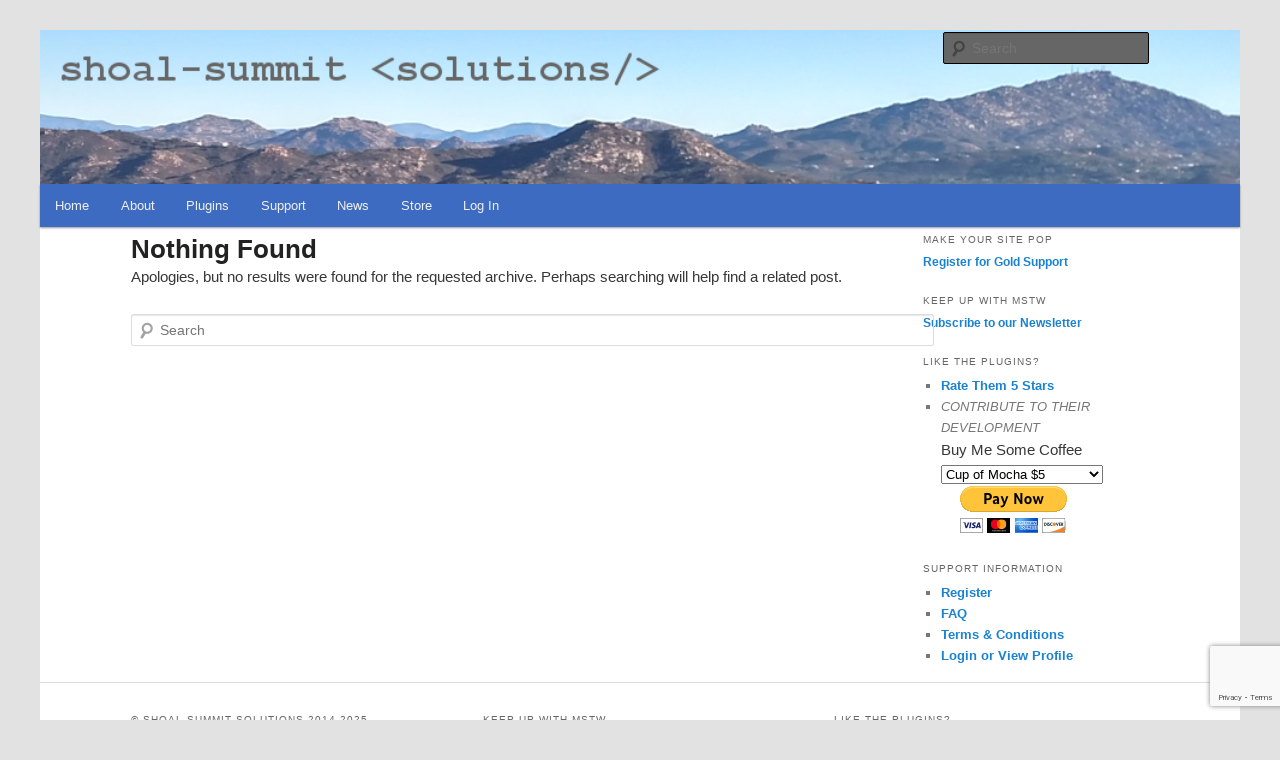

--- FILE ---
content_type: text/html; charset=utf-8
request_url: https://www.google.com/recaptcha/api2/anchor?ar=1&k=6LfXGogUAAAAAPZyZM7ADJW4yuNzsYkl8EJOc46p&co=aHR0cHM6Ly9zaG9hbHN1bW1pdHNvbHV0aW9ucy5jb206NDQz&hl=en&v=PoyoqOPhxBO7pBk68S4YbpHZ&size=invisible&anchor-ms=20000&execute-ms=30000&cb=98zdsjfnrbtt
body_size: 48721
content:
<!DOCTYPE HTML><html dir="ltr" lang="en"><head><meta http-equiv="Content-Type" content="text/html; charset=UTF-8">
<meta http-equiv="X-UA-Compatible" content="IE=edge">
<title>reCAPTCHA</title>
<style type="text/css">
/* cyrillic-ext */
@font-face {
  font-family: 'Roboto';
  font-style: normal;
  font-weight: 400;
  font-stretch: 100%;
  src: url(//fonts.gstatic.com/s/roboto/v48/KFO7CnqEu92Fr1ME7kSn66aGLdTylUAMa3GUBHMdazTgWw.woff2) format('woff2');
  unicode-range: U+0460-052F, U+1C80-1C8A, U+20B4, U+2DE0-2DFF, U+A640-A69F, U+FE2E-FE2F;
}
/* cyrillic */
@font-face {
  font-family: 'Roboto';
  font-style: normal;
  font-weight: 400;
  font-stretch: 100%;
  src: url(//fonts.gstatic.com/s/roboto/v48/KFO7CnqEu92Fr1ME7kSn66aGLdTylUAMa3iUBHMdazTgWw.woff2) format('woff2');
  unicode-range: U+0301, U+0400-045F, U+0490-0491, U+04B0-04B1, U+2116;
}
/* greek-ext */
@font-face {
  font-family: 'Roboto';
  font-style: normal;
  font-weight: 400;
  font-stretch: 100%;
  src: url(//fonts.gstatic.com/s/roboto/v48/KFO7CnqEu92Fr1ME7kSn66aGLdTylUAMa3CUBHMdazTgWw.woff2) format('woff2');
  unicode-range: U+1F00-1FFF;
}
/* greek */
@font-face {
  font-family: 'Roboto';
  font-style: normal;
  font-weight: 400;
  font-stretch: 100%;
  src: url(//fonts.gstatic.com/s/roboto/v48/KFO7CnqEu92Fr1ME7kSn66aGLdTylUAMa3-UBHMdazTgWw.woff2) format('woff2');
  unicode-range: U+0370-0377, U+037A-037F, U+0384-038A, U+038C, U+038E-03A1, U+03A3-03FF;
}
/* math */
@font-face {
  font-family: 'Roboto';
  font-style: normal;
  font-weight: 400;
  font-stretch: 100%;
  src: url(//fonts.gstatic.com/s/roboto/v48/KFO7CnqEu92Fr1ME7kSn66aGLdTylUAMawCUBHMdazTgWw.woff2) format('woff2');
  unicode-range: U+0302-0303, U+0305, U+0307-0308, U+0310, U+0312, U+0315, U+031A, U+0326-0327, U+032C, U+032F-0330, U+0332-0333, U+0338, U+033A, U+0346, U+034D, U+0391-03A1, U+03A3-03A9, U+03B1-03C9, U+03D1, U+03D5-03D6, U+03F0-03F1, U+03F4-03F5, U+2016-2017, U+2034-2038, U+203C, U+2040, U+2043, U+2047, U+2050, U+2057, U+205F, U+2070-2071, U+2074-208E, U+2090-209C, U+20D0-20DC, U+20E1, U+20E5-20EF, U+2100-2112, U+2114-2115, U+2117-2121, U+2123-214F, U+2190, U+2192, U+2194-21AE, U+21B0-21E5, U+21F1-21F2, U+21F4-2211, U+2213-2214, U+2216-22FF, U+2308-230B, U+2310, U+2319, U+231C-2321, U+2336-237A, U+237C, U+2395, U+239B-23B7, U+23D0, U+23DC-23E1, U+2474-2475, U+25AF, U+25B3, U+25B7, U+25BD, U+25C1, U+25CA, U+25CC, U+25FB, U+266D-266F, U+27C0-27FF, U+2900-2AFF, U+2B0E-2B11, U+2B30-2B4C, U+2BFE, U+3030, U+FF5B, U+FF5D, U+1D400-1D7FF, U+1EE00-1EEFF;
}
/* symbols */
@font-face {
  font-family: 'Roboto';
  font-style: normal;
  font-weight: 400;
  font-stretch: 100%;
  src: url(//fonts.gstatic.com/s/roboto/v48/KFO7CnqEu92Fr1ME7kSn66aGLdTylUAMaxKUBHMdazTgWw.woff2) format('woff2');
  unicode-range: U+0001-000C, U+000E-001F, U+007F-009F, U+20DD-20E0, U+20E2-20E4, U+2150-218F, U+2190, U+2192, U+2194-2199, U+21AF, U+21E6-21F0, U+21F3, U+2218-2219, U+2299, U+22C4-22C6, U+2300-243F, U+2440-244A, U+2460-24FF, U+25A0-27BF, U+2800-28FF, U+2921-2922, U+2981, U+29BF, U+29EB, U+2B00-2BFF, U+4DC0-4DFF, U+FFF9-FFFB, U+10140-1018E, U+10190-1019C, U+101A0, U+101D0-101FD, U+102E0-102FB, U+10E60-10E7E, U+1D2C0-1D2D3, U+1D2E0-1D37F, U+1F000-1F0FF, U+1F100-1F1AD, U+1F1E6-1F1FF, U+1F30D-1F30F, U+1F315, U+1F31C, U+1F31E, U+1F320-1F32C, U+1F336, U+1F378, U+1F37D, U+1F382, U+1F393-1F39F, U+1F3A7-1F3A8, U+1F3AC-1F3AF, U+1F3C2, U+1F3C4-1F3C6, U+1F3CA-1F3CE, U+1F3D4-1F3E0, U+1F3ED, U+1F3F1-1F3F3, U+1F3F5-1F3F7, U+1F408, U+1F415, U+1F41F, U+1F426, U+1F43F, U+1F441-1F442, U+1F444, U+1F446-1F449, U+1F44C-1F44E, U+1F453, U+1F46A, U+1F47D, U+1F4A3, U+1F4B0, U+1F4B3, U+1F4B9, U+1F4BB, U+1F4BF, U+1F4C8-1F4CB, U+1F4D6, U+1F4DA, U+1F4DF, U+1F4E3-1F4E6, U+1F4EA-1F4ED, U+1F4F7, U+1F4F9-1F4FB, U+1F4FD-1F4FE, U+1F503, U+1F507-1F50B, U+1F50D, U+1F512-1F513, U+1F53E-1F54A, U+1F54F-1F5FA, U+1F610, U+1F650-1F67F, U+1F687, U+1F68D, U+1F691, U+1F694, U+1F698, U+1F6AD, U+1F6B2, U+1F6B9-1F6BA, U+1F6BC, U+1F6C6-1F6CF, U+1F6D3-1F6D7, U+1F6E0-1F6EA, U+1F6F0-1F6F3, U+1F6F7-1F6FC, U+1F700-1F7FF, U+1F800-1F80B, U+1F810-1F847, U+1F850-1F859, U+1F860-1F887, U+1F890-1F8AD, U+1F8B0-1F8BB, U+1F8C0-1F8C1, U+1F900-1F90B, U+1F93B, U+1F946, U+1F984, U+1F996, U+1F9E9, U+1FA00-1FA6F, U+1FA70-1FA7C, U+1FA80-1FA89, U+1FA8F-1FAC6, U+1FACE-1FADC, U+1FADF-1FAE9, U+1FAF0-1FAF8, U+1FB00-1FBFF;
}
/* vietnamese */
@font-face {
  font-family: 'Roboto';
  font-style: normal;
  font-weight: 400;
  font-stretch: 100%;
  src: url(//fonts.gstatic.com/s/roboto/v48/KFO7CnqEu92Fr1ME7kSn66aGLdTylUAMa3OUBHMdazTgWw.woff2) format('woff2');
  unicode-range: U+0102-0103, U+0110-0111, U+0128-0129, U+0168-0169, U+01A0-01A1, U+01AF-01B0, U+0300-0301, U+0303-0304, U+0308-0309, U+0323, U+0329, U+1EA0-1EF9, U+20AB;
}
/* latin-ext */
@font-face {
  font-family: 'Roboto';
  font-style: normal;
  font-weight: 400;
  font-stretch: 100%;
  src: url(//fonts.gstatic.com/s/roboto/v48/KFO7CnqEu92Fr1ME7kSn66aGLdTylUAMa3KUBHMdazTgWw.woff2) format('woff2');
  unicode-range: U+0100-02BA, U+02BD-02C5, U+02C7-02CC, U+02CE-02D7, U+02DD-02FF, U+0304, U+0308, U+0329, U+1D00-1DBF, U+1E00-1E9F, U+1EF2-1EFF, U+2020, U+20A0-20AB, U+20AD-20C0, U+2113, U+2C60-2C7F, U+A720-A7FF;
}
/* latin */
@font-face {
  font-family: 'Roboto';
  font-style: normal;
  font-weight: 400;
  font-stretch: 100%;
  src: url(//fonts.gstatic.com/s/roboto/v48/KFO7CnqEu92Fr1ME7kSn66aGLdTylUAMa3yUBHMdazQ.woff2) format('woff2');
  unicode-range: U+0000-00FF, U+0131, U+0152-0153, U+02BB-02BC, U+02C6, U+02DA, U+02DC, U+0304, U+0308, U+0329, U+2000-206F, U+20AC, U+2122, U+2191, U+2193, U+2212, U+2215, U+FEFF, U+FFFD;
}
/* cyrillic-ext */
@font-face {
  font-family: 'Roboto';
  font-style: normal;
  font-weight: 500;
  font-stretch: 100%;
  src: url(//fonts.gstatic.com/s/roboto/v48/KFO7CnqEu92Fr1ME7kSn66aGLdTylUAMa3GUBHMdazTgWw.woff2) format('woff2');
  unicode-range: U+0460-052F, U+1C80-1C8A, U+20B4, U+2DE0-2DFF, U+A640-A69F, U+FE2E-FE2F;
}
/* cyrillic */
@font-face {
  font-family: 'Roboto';
  font-style: normal;
  font-weight: 500;
  font-stretch: 100%;
  src: url(//fonts.gstatic.com/s/roboto/v48/KFO7CnqEu92Fr1ME7kSn66aGLdTylUAMa3iUBHMdazTgWw.woff2) format('woff2');
  unicode-range: U+0301, U+0400-045F, U+0490-0491, U+04B0-04B1, U+2116;
}
/* greek-ext */
@font-face {
  font-family: 'Roboto';
  font-style: normal;
  font-weight: 500;
  font-stretch: 100%;
  src: url(//fonts.gstatic.com/s/roboto/v48/KFO7CnqEu92Fr1ME7kSn66aGLdTylUAMa3CUBHMdazTgWw.woff2) format('woff2');
  unicode-range: U+1F00-1FFF;
}
/* greek */
@font-face {
  font-family: 'Roboto';
  font-style: normal;
  font-weight: 500;
  font-stretch: 100%;
  src: url(//fonts.gstatic.com/s/roboto/v48/KFO7CnqEu92Fr1ME7kSn66aGLdTylUAMa3-UBHMdazTgWw.woff2) format('woff2');
  unicode-range: U+0370-0377, U+037A-037F, U+0384-038A, U+038C, U+038E-03A1, U+03A3-03FF;
}
/* math */
@font-face {
  font-family: 'Roboto';
  font-style: normal;
  font-weight: 500;
  font-stretch: 100%;
  src: url(//fonts.gstatic.com/s/roboto/v48/KFO7CnqEu92Fr1ME7kSn66aGLdTylUAMawCUBHMdazTgWw.woff2) format('woff2');
  unicode-range: U+0302-0303, U+0305, U+0307-0308, U+0310, U+0312, U+0315, U+031A, U+0326-0327, U+032C, U+032F-0330, U+0332-0333, U+0338, U+033A, U+0346, U+034D, U+0391-03A1, U+03A3-03A9, U+03B1-03C9, U+03D1, U+03D5-03D6, U+03F0-03F1, U+03F4-03F5, U+2016-2017, U+2034-2038, U+203C, U+2040, U+2043, U+2047, U+2050, U+2057, U+205F, U+2070-2071, U+2074-208E, U+2090-209C, U+20D0-20DC, U+20E1, U+20E5-20EF, U+2100-2112, U+2114-2115, U+2117-2121, U+2123-214F, U+2190, U+2192, U+2194-21AE, U+21B0-21E5, U+21F1-21F2, U+21F4-2211, U+2213-2214, U+2216-22FF, U+2308-230B, U+2310, U+2319, U+231C-2321, U+2336-237A, U+237C, U+2395, U+239B-23B7, U+23D0, U+23DC-23E1, U+2474-2475, U+25AF, U+25B3, U+25B7, U+25BD, U+25C1, U+25CA, U+25CC, U+25FB, U+266D-266F, U+27C0-27FF, U+2900-2AFF, U+2B0E-2B11, U+2B30-2B4C, U+2BFE, U+3030, U+FF5B, U+FF5D, U+1D400-1D7FF, U+1EE00-1EEFF;
}
/* symbols */
@font-face {
  font-family: 'Roboto';
  font-style: normal;
  font-weight: 500;
  font-stretch: 100%;
  src: url(//fonts.gstatic.com/s/roboto/v48/KFO7CnqEu92Fr1ME7kSn66aGLdTylUAMaxKUBHMdazTgWw.woff2) format('woff2');
  unicode-range: U+0001-000C, U+000E-001F, U+007F-009F, U+20DD-20E0, U+20E2-20E4, U+2150-218F, U+2190, U+2192, U+2194-2199, U+21AF, U+21E6-21F0, U+21F3, U+2218-2219, U+2299, U+22C4-22C6, U+2300-243F, U+2440-244A, U+2460-24FF, U+25A0-27BF, U+2800-28FF, U+2921-2922, U+2981, U+29BF, U+29EB, U+2B00-2BFF, U+4DC0-4DFF, U+FFF9-FFFB, U+10140-1018E, U+10190-1019C, U+101A0, U+101D0-101FD, U+102E0-102FB, U+10E60-10E7E, U+1D2C0-1D2D3, U+1D2E0-1D37F, U+1F000-1F0FF, U+1F100-1F1AD, U+1F1E6-1F1FF, U+1F30D-1F30F, U+1F315, U+1F31C, U+1F31E, U+1F320-1F32C, U+1F336, U+1F378, U+1F37D, U+1F382, U+1F393-1F39F, U+1F3A7-1F3A8, U+1F3AC-1F3AF, U+1F3C2, U+1F3C4-1F3C6, U+1F3CA-1F3CE, U+1F3D4-1F3E0, U+1F3ED, U+1F3F1-1F3F3, U+1F3F5-1F3F7, U+1F408, U+1F415, U+1F41F, U+1F426, U+1F43F, U+1F441-1F442, U+1F444, U+1F446-1F449, U+1F44C-1F44E, U+1F453, U+1F46A, U+1F47D, U+1F4A3, U+1F4B0, U+1F4B3, U+1F4B9, U+1F4BB, U+1F4BF, U+1F4C8-1F4CB, U+1F4D6, U+1F4DA, U+1F4DF, U+1F4E3-1F4E6, U+1F4EA-1F4ED, U+1F4F7, U+1F4F9-1F4FB, U+1F4FD-1F4FE, U+1F503, U+1F507-1F50B, U+1F50D, U+1F512-1F513, U+1F53E-1F54A, U+1F54F-1F5FA, U+1F610, U+1F650-1F67F, U+1F687, U+1F68D, U+1F691, U+1F694, U+1F698, U+1F6AD, U+1F6B2, U+1F6B9-1F6BA, U+1F6BC, U+1F6C6-1F6CF, U+1F6D3-1F6D7, U+1F6E0-1F6EA, U+1F6F0-1F6F3, U+1F6F7-1F6FC, U+1F700-1F7FF, U+1F800-1F80B, U+1F810-1F847, U+1F850-1F859, U+1F860-1F887, U+1F890-1F8AD, U+1F8B0-1F8BB, U+1F8C0-1F8C1, U+1F900-1F90B, U+1F93B, U+1F946, U+1F984, U+1F996, U+1F9E9, U+1FA00-1FA6F, U+1FA70-1FA7C, U+1FA80-1FA89, U+1FA8F-1FAC6, U+1FACE-1FADC, U+1FADF-1FAE9, U+1FAF0-1FAF8, U+1FB00-1FBFF;
}
/* vietnamese */
@font-face {
  font-family: 'Roboto';
  font-style: normal;
  font-weight: 500;
  font-stretch: 100%;
  src: url(//fonts.gstatic.com/s/roboto/v48/KFO7CnqEu92Fr1ME7kSn66aGLdTylUAMa3OUBHMdazTgWw.woff2) format('woff2');
  unicode-range: U+0102-0103, U+0110-0111, U+0128-0129, U+0168-0169, U+01A0-01A1, U+01AF-01B0, U+0300-0301, U+0303-0304, U+0308-0309, U+0323, U+0329, U+1EA0-1EF9, U+20AB;
}
/* latin-ext */
@font-face {
  font-family: 'Roboto';
  font-style: normal;
  font-weight: 500;
  font-stretch: 100%;
  src: url(//fonts.gstatic.com/s/roboto/v48/KFO7CnqEu92Fr1ME7kSn66aGLdTylUAMa3KUBHMdazTgWw.woff2) format('woff2');
  unicode-range: U+0100-02BA, U+02BD-02C5, U+02C7-02CC, U+02CE-02D7, U+02DD-02FF, U+0304, U+0308, U+0329, U+1D00-1DBF, U+1E00-1E9F, U+1EF2-1EFF, U+2020, U+20A0-20AB, U+20AD-20C0, U+2113, U+2C60-2C7F, U+A720-A7FF;
}
/* latin */
@font-face {
  font-family: 'Roboto';
  font-style: normal;
  font-weight: 500;
  font-stretch: 100%;
  src: url(//fonts.gstatic.com/s/roboto/v48/KFO7CnqEu92Fr1ME7kSn66aGLdTylUAMa3yUBHMdazQ.woff2) format('woff2');
  unicode-range: U+0000-00FF, U+0131, U+0152-0153, U+02BB-02BC, U+02C6, U+02DA, U+02DC, U+0304, U+0308, U+0329, U+2000-206F, U+20AC, U+2122, U+2191, U+2193, U+2212, U+2215, U+FEFF, U+FFFD;
}
/* cyrillic-ext */
@font-face {
  font-family: 'Roboto';
  font-style: normal;
  font-weight: 900;
  font-stretch: 100%;
  src: url(//fonts.gstatic.com/s/roboto/v48/KFO7CnqEu92Fr1ME7kSn66aGLdTylUAMa3GUBHMdazTgWw.woff2) format('woff2');
  unicode-range: U+0460-052F, U+1C80-1C8A, U+20B4, U+2DE0-2DFF, U+A640-A69F, U+FE2E-FE2F;
}
/* cyrillic */
@font-face {
  font-family: 'Roboto';
  font-style: normal;
  font-weight: 900;
  font-stretch: 100%;
  src: url(//fonts.gstatic.com/s/roboto/v48/KFO7CnqEu92Fr1ME7kSn66aGLdTylUAMa3iUBHMdazTgWw.woff2) format('woff2');
  unicode-range: U+0301, U+0400-045F, U+0490-0491, U+04B0-04B1, U+2116;
}
/* greek-ext */
@font-face {
  font-family: 'Roboto';
  font-style: normal;
  font-weight: 900;
  font-stretch: 100%;
  src: url(//fonts.gstatic.com/s/roboto/v48/KFO7CnqEu92Fr1ME7kSn66aGLdTylUAMa3CUBHMdazTgWw.woff2) format('woff2');
  unicode-range: U+1F00-1FFF;
}
/* greek */
@font-face {
  font-family: 'Roboto';
  font-style: normal;
  font-weight: 900;
  font-stretch: 100%;
  src: url(//fonts.gstatic.com/s/roboto/v48/KFO7CnqEu92Fr1ME7kSn66aGLdTylUAMa3-UBHMdazTgWw.woff2) format('woff2');
  unicode-range: U+0370-0377, U+037A-037F, U+0384-038A, U+038C, U+038E-03A1, U+03A3-03FF;
}
/* math */
@font-face {
  font-family: 'Roboto';
  font-style: normal;
  font-weight: 900;
  font-stretch: 100%;
  src: url(//fonts.gstatic.com/s/roboto/v48/KFO7CnqEu92Fr1ME7kSn66aGLdTylUAMawCUBHMdazTgWw.woff2) format('woff2');
  unicode-range: U+0302-0303, U+0305, U+0307-0308, U+0310, U+0312, U+0315, U+031A, U+0326-0327, U+032C, U+032F-0330, U+0332-0333, U+0338, U+033A, U+0346, U+034D, U+0391-03A1, U+03A3-03A9, U+03B1-03C9, U+03D1, U+03D5-03D6, U+03F0-03F1, U+03F4-03F5, U+2016-2017, U+2034-2038, U+203C, U+2040, U+2043, U+2047, U+2050, U+2057, U+205F, U+2070-2071, U+2074-208E, U+2090-209C, U+20D0-20DC, U+20E1, U+20E5-20EF, U+2100-2112, U+2114-2115, U+2117-2121, U+2123-214F, U+2190, U+2192, U+2194-21AE, U+21B0-21E5, U+21F1-21F2, U+21F4-2211, U+2213-2214, U+2216-22FF, U+2308-230B, U+2310, U+2319, U+231C-2321, U+2336-237A, U+237C, U+2395, U+239B-23B7, U+23D0, U+23DC-23E1, U+2474-2475, U+25AF, U+25B3, U+25B7, U+25BD, U+25C1, U+25CA, U+25CC, U+25FB, U+266D-266F, U+27C0-27FF, U+2900-2AFF, U+2B0E-2B11, U+2B30-2B4C, U+2BFE, U+3030, U+FF5B, U+FF5D, U+1D400-1D7FF, U+1EE00-1EEFF;
}
/* symbols */
@font-face {
  font-family: 'Roboto';
  font-style: normal;
  font-weight: 900;
  font-stretch: 100%;
  src: url(//fonts.gstatic.com/s/roboto/v48/KFO7CnqEu92Fr1ME7kSn66aGLdTylUAMaxKUBHMdazTgWw.woff2) format('woff2');
  unicode-range: U+0001-000C, U+000E-001F, U+007F-009F, U+20DD-20E0, U+20E2-20E4, U+2150-218F, U+2190, U+2192, U+2194-2199, U+21AF, U+21E6-21F0, U+21F3, U+2218-2219, U+2299, U+22C4-22C6, U+2300-243F, U+2440-244A, U+2460-24FF, U+25A0-27BF, U+2800-28FF, U+2921-2922, U+2981, U+29BF, U+29EB, U+2B00-2BFF, U+4DC0-4DFF, U+FFF9-FFFB, U+10140-1018E, U+10190-1019C, U+101A0, U+101D0-101FD, U+102E0-102FB, U+10E60-10E7E, U+1D2C0-1D2D3, U+1D2E0-1D37F, U+1F000-1F0FF, U+1F100-1F1AD, U+1F1E6-1F1FF, U+1F30D-1F30F, U+1F315, U+1F31C, U+1F31E, U+1F320-1F32C, U+1F336, U+1F378, U+1F37D, U+1F382, U+1F393-1F39F, U+1F3A7-1F3A8, U+1F3AC-1F3AF, U+1F3C2, U+1F3C4-1F3C6, U+1F3CA-1F3CE, U+1F3D4-1F3E0, U+1F3ED, U+1F3F1-1F3F3, U+1F3F5-1F3F7, U+1F408, U+1F415, U+1F41F, U+1F426, U+1F43F, U+1F441-1F442, U+1F444, U+1F446-1F449, U+1F44C-1F44E, U+1F453, U+1F46A, U+1F47D, U+1F4A3, U+1F4B0, U+1F4B3, U+1F4B9, U+1F4BB, U+1F4BF, U+1F4C8-1F4CB, U+1F4D6, U+1F4DA, U+1F4DF, U+1F4E3-1F4E6, U+1F4EA-1F4ED, U+1F4F7, U+1F4F9-1F4FB, U+1F4FD-1F4FE, U+1F503, U+1F507-1F50B, U+1F50D, U+1F512-1F513, U+1F53E-1F54A, U+1F54F-1F5FA, U+1F610, U+1F650-1F67F, U+1F687, U+1F68D, U+1F691, U+1F694, U+1F698, U+1F6AD, U+1F6B2, U+1F6B9-1F6BA, U+1F6BC, U+1F6C6-1F6CF, U+1F6D3-1F6D7, U+1F6E0-1F6EA, U+1F6F0-1F6F3, U+1F6F7-1F6FC, U+1F700-1F7FF, U+1F800-1F80B, U+1F810-1F847, U+1F850-1F859, U+1F860-1F887, U+1F890-1F8AD, U+1F8B0-1F8BB, U+1F8C0-1F8C1, U+1F900-1F90B, U+1F93B, U+1F946, U+1F984, U+1F996, U+1F9E9, U+1FA00-1FA6F, U+1FA70-1FA7C, U+1FA80-1FA89, U+1FA8F-1FAC6, U+1FACE-1FADC, U+1FADF-1FAE9, U+1FAF0-1FAF8, U+1FB00-1FBFF;
}
/* vietnamese */
@font-face {
  font-family: 'Roboto';
  font-style: normal;
  font-weight: 900;
  font-stretch: 100%;
  src: url(//fonts.gstatic.com/s/roboto/v48/KFO7CnqEu92Fr1ME7kSn66aGLdTylUAMa3OUBHMdazTgWw.woff2) format('woff2');
  unicode-range: U+0102-0103, U+0110-0111, U+0128-0129, U+0168-0169, U+01A0-01A1, U+01AF-01B0, U+0300-0301, U+0303-0304, U+0308-0309, U+0323, U+0329, U+1EA0-1EF9, U+20AB;
}
/* latin-ext */
@font-face {
  font-family: 'Roboto';
  font-style: normal;
  font-weight: 900;
  font-stretch: 100%;
  src: url(//fonts.gstatic.com/s/roboto/v48/KFO7CnqEu92Fr1ME7kSn66aGLdTylUAMa3KUBHMdazTgWw.woff2) format('woff2');
  unicode-range: U+0100-02BA, U+02BD-02C5, U+02C7-02CC, U+02CE-02D7, U+02DD-02FF, U+0304, U+0308, U+0329, U+1D00-1DBF, U+1E00-1E9F, U+1EF2-1EFF, U+2020, U+20A0-20AB, U+20AD-20C0, U+2113, U+2C60-2C7F, U+A720-A7FF;
}
/* latin */
@font-face {
  font-family: 'Roboto';
  font-style: normal;
  font-weight: 900;
  font-stretch: 100%;
  src: url(//fonts.gstatic.com/s/roboto/v48/KFO7CnqEu92Fr1ME7kSn66aGLdTylUAMa3yUBHMdazQ.woff2) format('woff2');
  unicode-range: U+0000-00FF, U+0131, U+0152-0153, U+02BB-02BC, U+02C6, U+02DA, U+02DC, U+0304, U+0308, U+0329, U+2000-206F, U+20AC, U+2122, U+2191, U+2193, U+2212, U+2215, U+FEFF, U+FFFD;
}

</style>
<link rel="stylesheet" type="text/css" href="https://www.gstatic.com/recaptcha/releases/PoyoqOPhxBO7pBk68S4YbpHZ/styles__ltr.css">
<script nonce="976g3ue31bJbESnVuI9Ybg" type="text/javascript">window['__recaptcha_api'] = 'https://www.google.com/recaptcha/api2/';</script>
<script type="text/javascript" src="https://www.gstatic.com/recaptcha/releases/PoyoqOPhxBO7pBk68S4YbpHZ/recaptcha__en.js" nonce="976g3ue31bJbESnVuI9Ybg">
      
    </script></head>
<body><div id="rc-anchor-alert" class="rc-anchor-alert"></div>
<input type="hidden" id="recaptcha-token" value="[base64]">
<script type="text/javascript" nonce="976g3ue31bJbESnVuI9Ybg">
      recaptcha.anchor.Main.init("[\x22ainput\x22,[\x22bgdata\x22,\x22\x22,\[base64]/[base64]/[base64]/[base64]/[base64]/[base64]/KGcoTywyNTMsTy5PKSxVRyhPLEMpKTpnKE8sMjUzLEMpLE8pKSxsKSksTykpfSxieT1mdW5jdGlvbihDLE8sdSxsKXtmb3IobD0odT1SKEMpLDApO08+MDtPLS0pbD1sPDw4fFooQyk7ZyhDLHUsbCl9LFVHPWZ1bmN0aW9uKEMsTyl7Qy5pLmxlbmd0aD4xMDQ/[base64]/[base64]/[base64]/[base64]/[base64]/[base64]/[base64]\\u003d\x22,\[base64]\\u003d\\u003d\x22,\[base64]/CoHDDnjXCnn0jWMO/[base64]/DjsO9wrwSVijDhhwGG8OwSsORw68TwrrCi8ObK8ORw7jDu2bDsRrCslbCtHvDlMKSBEPDkwpnDnrChsOnwpPDl8Klwq/Cp8OdwprDkCBXeCxrwqHDrxlMY2oSCWEpUsOlwrzClREAwrXDnz1lwppHRMKpNMOrwqXChsO5RgnDqsKXEVISwr3DicOHeSMFw49yWcOqwp3Dk8O5wqc7w59Bw5/Cl8K1GsO0K1wiLcOkwrUjwrDCucKCTMOXwrfDkGzDtsK7aMKiUcK0w71xw4XDhQZAw5LDnsOxw5fDklHCkcONdsK6OX9UMxM/ZxNdw5toc8KvGsO2w4DCgcO7w7PDqwjDrsKuAmfCoELCtsO8wrR0GwYwwr10w6Jow43CscOcw5DDu8KZQcOYE3U8w6IQwrZowrQNw7/DpcOxbRzCkcKnfmnCgybDswrDl8OPwqLCsMO4e8KyR8Okw5UpP8OxMcKAw4MXbmbDo2zDj8Ojw53DtWICN8Kkw7wGQ0E5XzMWw4vCq1jChlgwPn/Dg0LCj8KNw7HDhcOGw7zCoXhlwrjDmkHDocOdw7TDvnV7w7VYIsOxw6LCl0kTwp/DtMKKw6BjwofDrk3Dtk3DuGDCsMOfwo/Dhx7DlMKEX8OqWCvDi8O0XcK5HWFIZsKfVcOVw5rDrsKNa8KMwpXDpcK7UcO7w51lw4LDtsKow7NoJGDCkMO2w7d0WMOMX3bDqcO3BgbCsAMkd8OqFkPDtw4YCsOACcOoXMKtQWMfXwwWw6/Dk0IMwrQTMsOpw7DCqcOxw7t7w6J5wonCtsOpOsONw75rdAzDnsOxPsOWwpkSw44Uw7fDhsO0wokmwpTDucKTw5B/w5fDqcKWwpDClMKzw7hdMlDDnsOuGsO1wrbDqERlwqHDp0hww44Bw4MQCsKOw7IQw5Zgw6/CnjJ5wpbCl8OhQGbCnBgMLzE7w4pPOMKqdxQXw6B4w7jDpsOAA8KCTsO1dwDDk8K5TSzCqcK8Gmo2OsOqw47DqSzDt3U3HsOXNWzCvcKLVQA+Y8Ofw6zDksO1aGRPwr/DsULDt8KKwp3CosOUw7Y9woTCkCIqw4xDwohWw4sXZSvCi8OGwrgew6JPFnc6w4YsZsOiw4nDqw1gIsODTcKZHcKDw6LCk8OkH8KUMcKFw7DCiRvDr1HDpjfCmcKBwqPClMKlJ0HDnnVYX8O/wrTCuGlTVhZ5eFRyTcORwqZwFjkrClRSwo4ow6gtwqtoCsKaw5UDOMO+wqcdwrHDq8OWPV8uExLCvBdfw6LCi8OUansfwpJAGMO0w7zCi2PDnxAGw78rNsOXFsK4EDLDvg/[base64]/wokDTsKHw4DDkMO7w4gqDsOyw4nDi8OCwpItDR3Cj8KAUsKHTgfDgD0owpXDqSPCl1dYwp7CpcK0CsKDKhjCgsKhwqkjK8OXw4HDrykIwowZP8O6U8Orw7DChsObNsKCwqBnCcOCZMKZHXQswrXDqwjCqBTDqSzCo1/DrCZvVHQfeE0ow7nCv8O+wqwgT8O6ecKaw4vDvnPCpMK6wqIqBcKdfVBmw548w4gaFsOTJSphw74vGsKocMO5VxzCr2R9ZsO8IGTDqhFgIsOqSMOpwpdAMsOfSMOwTMOUw5s/cCoSUhfCgWbCqB3Cm1NlKV3Dj8KRwpvDlsOwBT/CuxbCgsOYw5/DiiTDscOEw7lHVznCnm9SPnTCucKqX0BKw5DCgcKMcGNMYcKham/Dt8K1bk7DnMKcw5h4BGZfPcOsM8K/[base64]/DsWnCtMKKw7kEQ8KDWsOKOMKDBsOowrPCp8KUw5Rpw7Z1w6x3eFvDqlTDlsKxW8OUw6Yww5rDrA3DlcOORjI/[base64]/CiSpnYEFRKsO4wp7Dp3pQw4MiIMOvCsO9w47DmEPDlXPCgsKlfsK2EhXDo8Opw6/CmklRw5Fxw5FCdMOzwq1jXA/DqRU5fhBfbcKhwpDCgxxAbnA6wqzCk8KuXcKKwojDvDvDtUrCr8Oswq5dQylzw6shMsKOD8OEw6jDhHMYXMKKwrlnbMOkwq/Dh1XDhXzChgtfWcKtwpEkwoIEwplRIATDqMOQciQpDcKeD1MswpxQNnTChcOxwqklScKQwpUpwprCmsOrw6ApwqDDtBzCkcKowrtpw5/CjsONwqtCwqYpQcKROsKpCz9Kwo3DicOtw6DDiEPDnAFyw4PDvU8BHMOkLkFkw5EgwpN1NhPDgkNLw7cYwp/ClcKVw5zCsy11G8KQwqDCucKmC8K9bsOSwq4yw6XCpMOsa8KWUMO3WsOFLCbCvj9yw5TDhMKNw5PDgALCo8Owwr9hF3rDh3N0w6dkWV/[base64]/DlcOWDsKZMcO4LUotbFLDscK9ecK+w5kBwrrCq14Gw78wwo7ChsKOTD4VVDZZwrXCt1TDpFPClm3Cn8OCHcK7w7LCsXLDkcKBXxHDlgdAw4cdRcOmwpXDscOGScO2wp3CusK0GU3DnW/DlCzDpynCqlkGw6Yuf8O5WMKcw4IYVcKXw7fDusKmwq1KUknDoMO9RURPMsKKR8K8bnjDm2XCs8KKw6glFh3Ch1Bmw5UBP8OAK3Jrwr3DssOVJcKQw6fCpDsdVMKudm1Gc8KLbGPDm8KFdi7CisORwqpfc8KYw67DucO/BnkQZRjDh0stWMKedBHDkMOWwqLDlsOiP8KCw7xHbsK+e8KdZE0VCT3Dqyobw58ow5jDp8OzDMODT8O1W3F8VAvCi3oMwrfCq0fCpyQHcU83w6hXc8KRw61lcSjCi8O+ZcKea8OtLMKIAFNAYR/DmUDDpcKCUMO4YMOSw4XCkBTCn8KrHjAaLFvCnMKvUzYLNEAZOcKPw4/Dg0zCqmTDhzgKwqUawpjDuwXClRdDJcO2w7PDq2DDvcKfKBLCkDkqwpjDo8OFwq1BwrczV8OPwoTDisOXBmFQThHClyELwrAQwoIfOcKRw5bDpcO4w58bw7UAZTpLUV/DksK+Ky/CnMOQZcK+TWvCj8K6w6DDisO8M8Ohwp4sTyUPw7DDo8KfbwjCjMKnwofCncOzw4UkIcK0O1wBdWpMIMO4bMKZd8OcdALCiyjCu8OSwqcfGj7CjcOewojDoCRMCsOFwrVQwrFAw5kAwpHCqVcwWyXDqELDnsOWYsO5w5pvwqjDkMKpw4/DncOVVSIwRWrDkQIPwpPCoQEdPMOxQMKFwrbChcO3woHChMK9wqU9JsOKw6fCtcOPWsKZwplfU8Kiw6fCrMO9a8KUExbClB7DjcO3w75AZkU1eMKKw5TCqMKZwrIMw7FXw710wr14woZLw5pXH8OkKHUkwqfCoMOBwo7DpMK1Zx4/wrHClcOUw7dlfDnCkMOtwq4nGsKfTgl0BsKRPTpKw6B/PsKvNnEOdcKmwop4CsK2QCDDq3UGw6Vuwp7DkMOfw4zCql3CiMK/I8KUwpbCk8KRWCXDocKwwpzCnEHCvmFDw5/DiBgZw6BJewLCtcKywrPDuWPCnkbCt8KWwqVhw68Hw6gAwoRawpzDmisFAMOUZMOZw6LCu3l/[base64]/E0zCu8Ohwo9ow4nCncKvT0jDnw1Tw6PCqQM3A00PcMO0UcKzeEUew43DqUZNw5jDhAx1J8KPQy7DksOowq4uwoMFwr0hwrDCk8Kbwr/CvX7ChU1kw4JWZ8OtdkLDi8ONMcOQDSjChiE2w6jCt0TChcOhw7jCilNaPDLDu8O3w7NlaMOUwpIFwqjCryfChzBQw58xw7V/wrfDujchw5sGD8OTey9aCS3DmsOoTDvCiMOHwqBjwrN7w57Cq8Oew5xoLsO/w4NfcTPCjsOvwrUdwq9+acOOwox3FcKNwqfCk33DtGTCgcORwq19JGw2w6IlAsOlZSIawqEmOMKVwqTCmlheNcKDZcK0WcKkDcOWBiXDj3zDqcKXZ8K/Ik1xw5R1BH7DkMKUwoMjccKhMsK9wozCoADCpRrDpwpEK8K7O8KUwovDv33CnyIyXg7DtTcZw49Mw5Nhw4TCpDHDpsKechTCjMKMwp94LsOow7XDvnTDvcOMwpkEwpcDZ8K5D8OkE8KFdsKPAMO3WljClGvDnsOLwrrDin3CsCFlwpsCPW/DhcKXw5zDh8ODbU3DuD/DjMO2w4fDnG1Pc8KxwrV1w5HDmS7DisKBwqVQwp8zbF/[base64]/Cp8O+esKmcsKiwoxaAzIxw7c3wrFbUT4XPFXCpsK8S33DmsKewr3CtBbDtMKHwpPDrVM5DBJtw6XCqsOtD0Umw7lJEAQkCjrCgRVmwqPCpsO1AmhjRSklw7rCuwTDmSbCpcKmw7/Dhjxhw511w7wbKMOjw5XDmkRpwqUgMGd9w78vFMO1AjPDuQU1w5Myw77CnHZJNg90wocbKMO+HX8ZDMK0WsKvFk9Ow4XDlcK+wpUyDETCih/CmVbDsEtsOzvCigDCrsKQLMOCwq8WEBMQw4kyASnCkjpzVAk1Cy5BLgMowplIw61rw40CCMK2FsOlekTCtRV5FS7DtcOQwrXDlcKAwolqZsOtHWnCmULDqUZ9wpt6dMOSTHBHwqsfwo3CrsKmw5hLeVUMwoc2TSLCjcK+QjcYV1V/YFRiQxZfw6JWwrbCqlU1w541wpwSwo9bwqUKw6kBw7w/[base64]/Dm3NWBRvDisOLNBgCwrggwqNaMzrChD3DgMKUw7wAw63DmE4Xwrcowp5tYnvCm8KmwoZbwo84wo5Fwo1cw7Fhw7E0SAI1wq3CjC/DkMKFwrzDjkgAHcKEw7DDp8KkbGQ4S2/Cu8OGRznDpsO6bcO+wp/Cmhx8NcKbwpMPO8ONw5RxTsK9CcK0e0NxwrDCnsOawrLDlgwNwoMGw6PDlz3Cr8KIZVYyw4R7w4gVBynDi8OBTGbCswUJwpgHw5AacsO1UDZJw4rCs8OtAsKkw4hLw49mcBI6civCsFQZHsO0Qx/DmsOVQMKGTEo3KsOfAsOmw5fDgRXDvcOKwrk2w4wBf11lw57DsxpuHMKIw69mwqTDksOGMURsw47DiDE+wpTDuyRcGV/Cjy3DlMOgQGRCw4rDscKtwqcWwrDCqHjCuEjDvFvCoW90BiLDlcO3w6p7FsOeSiJTwqsNw6IxwrzCqjILGcKdw5DDg8KwwqbDlsKQEMKJGMOFLMORacKqOMKGw4jCiMOtOcOCYWpOwrjCqcKiE8KqRsOkZAnDoA/CtMODwpTDkMOlZgNRw4rDksOOwr1fw7vCnMOnwrLDpcKyDnXDsmfChGzDkVzCgMKwGSrDiDEjccODwpQ9AsKaGcObw4tBw7/DtXfDvCAVw5LCssOLw40leMK4HDwFDcOgM3DCmDbDpMOyaQkAU8KfbA8Bw6djO2rDv3cTNVTDu8ORw7EcbUXCi2zCq3TDrBM/w4t1w5fDmcKDwoTCv8Kew7PDp2rCksKAG0DCi8ObD8KfwosJO8KJSMOyw68Kw44YKz/DqDXDjU0Jc8KDGETCvhLDu1VZagRaw7IYwoxkwqIWw5vDjDDDicKPw4oVYcKrBU7CjCknwpvDkcOWfDhRc8OePcOETkTCq8KXUg5Qw5ccGsKEa8KCFn9NEcO9w6vDolcswrUKwoLCrnbCuhnCrRMPIVbCpsOKwpnCi8KRcG3CssOcYy0fFVI1w7XCuMO1VsOwPW/CtsOiNVRfRiRdwrlNcMKOwq7CvsOdwoA7RMO/JksnwrfCmSlzcMKtwqLCrHwKbgBqw5PDvMO+csKzwqnCjwl+O8KbS0vDoXTCl0EYw4d2DMOQfsOww6bDuh/DpllJDsOqw7NvKsOAwrvDisK8wpk6Dn9Vw5bCnsOTYABuSz7Cjx9fbMOdecKJJ1N2w6/DmxrCvcKAVMO0RsKbP8ORDsK0CcOowoV7wrlJARzDhiIJFj/[base64]/CkcOSMSnCqcOKUzvCo8KyAivCjcKTwqjCrFbDsSHCtsKNwqV1w73Cu8OSC3/DtW/DryHDp8Odw7/Duy/DgFUEw6E8KcOeXsO7w5XDoSfDhDLDozTDtjFrCnVSwqhcwqfCnB88YsOjLcKIw4tjIBAcwqxGfVbDvwfDg8O7w5zDucKNwpICwrFOw7dgLcOPwrBtw7PDqsK5woRYwqjCq8KFBcOgW8O4W8K0GTc6wqsWw7t5JMOuwqkkQCvDgMKjGMKyPw/Co8OIw4jDlQbCkcKZw6EPwro6woQ0w7bDpjQnDsK2c1teDsK+wrhWEQcIwpnDgUzCkGALwqHDv1HDlQ/CnUUHwqFmwozDojxedm7DiU3ChMK0w7JRw5xnAsKTw7DDpSDDj8OtwrEEw5/DlcK1wrPCuwrCocO2wqA0EcOCVAHClcOHw79VZE5Jw6YgEMO3wr7CgSHDjsOKw7vDjQ/[base64]/dmhkZnoUfcKzwqoTw69Ywoltw7plw6vDqmI8BsKWw7w5Q8Kiw4nDgiYkw6DDrHjCrcKKN0XCtcOJdjgCw7Z7w51gw6pyWcKuZsOjDnfClMONLcK7ZComeMOqwokJw4QfE8O4eGYVwofCkCgOG8K3Cn/DklHDhsKhw5/CkGdvScK3PMKfDSfDgMOOMyvDu8OrZ3DCg8K9X3jDhcKaGVjCtyvDk1zCvgbDkHbCsWEswr7DrMOuSsK9wqYiwollw4TCg8KBCEhMITQFwp7Di8KFw6UZwonCoT/CqCArHmLCusKHUjzDvsKUGmTDucKZEBHDvmnDv8OiM37CnAvDkMOgwp8rdcOHJGdnw6J+worCg8K2w7xNCx1ow6TDrsKdJcOYwpfDmcOGw5h4wrcebRlFfFvDjsK+fVfDssOCwpTCpGPCpg/CjMKwJ8Kcw7Fow7bCsm5RYgAyw4LDsA/DlsKzwqDDkEQVw61Ew45oc8OxwqrCrcKBLMKxwpsjw65ww6Mnf2VCGDXCvFjDtFjDicOURMOyOigJw5JnHcOFSiNTw4vDmMKcXEzCqcKSGH9gW8KdTsOrL0/Dt2sZw7hsPlzDjx5KOWbCpMKsKMOLwp/DlG8twoEJw6YRwr/DhzYGwofDqcO6w75kwojDgMKfw6pLRcOCwoLCpjQZesKZNMOOKTg7w7R0bjnDvMKYbMKOw7wVbcK8WnrDlk3CqsK9wofCpsKzwqF7DsKHfcKGwpTDn8Kyw7Jiw53DiVLCjcKuwq8KYn5JMD5SwpbCscK9aMKdQcKvf2/Cm2bDuMOVw5UlwpVbFMOqcT1Zw4vCssKselpMXQnCq8K7S1vDo1MSa8K6E8KrRykbwoLDt8Otwr/Dig0ia8Kjw63CjMKwwrwXw4powrx6wq/[base64]/RgVQw7lgwrvCpcKmw5DDnFZqwrt+w6MYHk13w5HCicKzA8OyQMKxc8K3RW8Zw5RJw5PDnUDCjR/Cry8cNsKCwqxVEMODwrZSwq3DgVPDhGUBwpLDvcK2w5PCqsO+HsOUw4jDosKhwql+T8K0bhFew43Ck8OGwp/Co3IEAh98PsK3AT3DkcK3dHzDi8Ovw6TCocK0w4rCp8KGFcK0w5LCo8O/d8KRA8KrwpUzUWfCrXtfcsKfw6HDksK4VsOEWcOhw6g/DVrCoBfDhgNnIAlobytsM38wwrYFw5cXwqfClsKXDcKZw7DDlU9vEV0IU8KbXXzDpsKxw4jDmsKka1vCscOrMlrClcKZJlrCozpmwq7CrXQYwpLDlS5MfwTCmMOxcnNaSwVKw4zCtWZlGQ4Bwp5XL8OSwqgFXsKMwosFw4kfX8OGwq/[base64]/EcKww43DuUnCpBPDs8OxJ8KMwqRDwrfDjztddXXDgRvCiFFTdk5jwoPDoXHCrMO+cTbCn8K6QsKtU8KjSjTCoMKMwoHDncOwJQfCjETDkmEHw4PCoMKvw7HCmcK5woJxQx/DoMK/wrVxLMOOw4rDpzbDisK8wrfDtE5OacOXwrI+CsKWwqPCv3tRNE/DogwYw5PDmcKLw7wmQi7CvlF6w7XCkygCOGzDk0tMQ8ODwollN8OYTTZZwonCqcOsw5PDhcOlwqnDnVDCisOqwrbDiRHDs8Odw4vDncOnw7dCSwrDpMKfwqbCl8OUIhQhKmDDi8Kdw5sZdcOaJcO+w7JSf8KIw7VZwrLDucOSw6rDh8KhwrfCglzDjT/CjGPDg8O5dsKuZsOpUsOdwpjDgsKNAF/CqmVHwrY+wpw3w5/[base64]/DvcO9HkrCnsOcfQXCs8KKwrDDs8OGw6bClcOeScOSKgTDs8KbIMOgwpZjXELDssOIwqV5Y8KswobDhwMKSsO5WMKhwr/CtsKOTyDCtcKXRsKnw6jDoy/[base64]/Ct8KSPcKSwrB0w63Ci8OGVFIvMsK0NMOOwr7CsV3ChsKLw5zCvMOzCsO9woLDn8KHFyrCpsKfPcOMwpMmNCsbXMO/[base64]/Doh3DoWHDrMKMf8KOSkDDiMOqB345c8KVV1fCtcKKasOEbcKkwokdah/DrMKrAMOQM8OqwrLDusKEwrTCqWXCo19GYMO1aD7DncOmwo5TwqzCmcKfwqXColQPw50WwoHCqUPDpgBUHAxFFsOewprDlcOWL8K0ScO5YsOragR+UQlWAcK/wos0W2LDhcKswqXCsmcLw7rCpGtjAsKZaizDvMKlw4nDgcOCVjheEsKSVXHCrQETw6PCh8KrBcODw4/DiS/DpQvDq23Dr13ChsKjwq3Dk8KYw64Vw7zDoWPDgcKfMCApwqAwwrXDk8K3wqXDnMKAw5Z/wrfDs8O8MlTCpjzCsENkTMO1UMOBRlFaC1XDsHVjwqQ7wqTDtxUVwosxwohGLjzCrcKnwrvDgcKTVcK9MMKJLE/DlgvCgXTCocKId0vCnMKbCDIHwpjCn2zCvsKDwqbDry3CpBklwpV+RMKebVcnwoctOwbDmMKgw6RGw5UNeH/Cs2BOwqoGwqDCu0PDksKgw7ZpCy/CtCDCmcKGU8K7w75xwrwCBMOuw7XCnEPDphvCs8OZZcOCb3/DmAV3K8OSOj02w63CnMOEe0TDm8Krw5tGYizDoMKzw6fDp8Opw4ROBGvCkA7DmsKWPzESI8OTBMK8w7vCqcKpEGwgwoRYw4/CucOJU8KWQsK6wqAOchzDv0wqacOJw6l5w6LCtcOPd8KhwqjDgAltZm7DqcKtw7nChz3DtMOZR8OtM8O/[base64]/Dh8OdwpzCkWzCjcK9wobDi8KKVnJ3T8OewpzCn8OIF0XDnFTDpMOLZ1nDqMK5WMO/[base64]/DosO1SiFlwpVUw5DCnsKcOcKzwo9nw4klXsKwwrwGw4bDihdyezprwoJkw5HCo8KTw7DCq21Vw7Aow5vDqFfCv8Oqwp0CV8OzOBDCs0I/WUrDucO+AMKswpFhX2PCkAAOXsKfw5LCrMKJw5vCpMKYw7LCpsKsdU/CvMKeLsOhwrjDlUVxUMOuwpnChsK9wofDoWfCr8OSTxgLO8OVNcK/UTtOIMOiO1/[base64]/e1nCuHIxWcKQwqrDhAkydS/CnMKmw7pScms2wojDtzHDlQZbV19Ow6HCswcwZmgZAi/CvURuw77DiXrCpBjDvsKWwofDhkYcwq1BbcO1w67DmMK3wo7ChGAKw6t+w4LDisKAFGEEwojDq8KqwoLCmQnDksObIg15woVkZyM+w6vDohMyw45Yw6oEesKnUX4gw7JyD8Ofw6grPMKkwpPDhcOaw5cSw7zCkMKUQsOBwojCpsOHPcOMX8Kbw4UVwpvCmAZKDU/DkBMVOAXDmsKCwovDqsO4wq7CpcOpwqDCiVBmw7bDpcKIwqHDsT1UIsOZewUXXT/Dih/DgEHDssOpVsOgODoREsOjw5hQSsOQEMOowr4wCMK5wpzCr8KNw70lSVwJUFJxwr/Dog04HcKqOH3DhMOGS3DDpCjDnsOMw5o+w6TDh8OJwrghTsKEw6kfwqbCu3vDtsOrwqE9XMOvUjHDh8OTSStbwoVFbzzDlMKGwqvCj8OKwqwRK8O8PCN2w7QMwrdzwobDjGQcAsO+w5fDssOMw6bCg8K1wpzDpQc3wpTCjMOawqpOC8K1wpJSw5/Ds0vCvMK9wpDCsmIww7JIwqTCvwnClMKUwqZ7W8Ojwr3DvMK8cgDCiRlKwrXCvHYDe8OZwqQlR1/[base64]/[base64]/FcK9UMKow6HDvcOGwqPCtMKLw60sIB/CvF9ud0tcw4EnP8OEw4AIwrZQwrvCp8O0TcOGHQHCi3vDgErCrcOEZF42w5LCscOHc2LDu0MawpzDq8K/wqXCuQobwrACXTHCg8Odw4R4wo9Vw5lkwo7Cr2jDk8Oda3vDrWoRRwPDicOzw5/CvsK0UFFHw6rDpMOcwpdAw7VAw5d7AWTDpVPDvMOXwqPDk8K6w7Ahw5TDjF7Cg1FtwqbCqcK1XWlaw7Imw6/[base64]/Do8KWZcKGWMOZUcOIFcKyb8Oyc8Kuwo3DmCByQMKhQT41w5rCiETCv8OzwqLDoQ/DqQZ6w7IBwo3Ckn8owqbCvMKBw6rDpUvDj1TDlGHCq2kXwqzChWwhaMKdewPDosOSLsK8w7fClQQeccKyGGPDuEHCtSFlw4RAw7jDshXDgH7DmWzCrHRmZMOsIMKlC8OCVyHDh8OJwq8ewoTDrcO+w4zCpMKvwrTDn8OzwrLDlMKsw40tTg1zEy/[base64]/CvcKewo0SwoIRwpVObyJUwoE7woMVwqHDuinCi25gOyVdwrHDuhF1w4LDjsO+w7bDuy8wG8Knw5QCw4vCrMOwQMOkO1XClybCvjPDqQUPwoFhw6fDtBJ4TcORbMKNcsKTw4dVGWIUOkLDncKyYWR2w57Ch3jCjkTDjcO2ZsKww6oXwp0awq5hw4DDln/CoEMpYyIzGSfCuU/Coz3DnxI3QsOXwoQsw6/DlgTCo8KvwpfDlcKuSkzCqsKvwpcGwozDksKowrVSZsKlBMO3wqDCtMKuwpVkw6YmKMKqwoPChsO3KsKgw5sjOMK/wpNUZzbDvDPDqcKVV8O2a8KOwpfDlBAfX8OzSsO7w7JLw7Zuw4Fcw7VjKMO7XG3CuV9vw4k3HWN0N2fCksKGwroJNsOjw6DDgMOBw6liWSF+ZcOJw4R9w7UCCwUCH2DCmsKBGXbDscOrw6kfFBTClsK7wqHCjGzDliHDp8KZQnXDhh4UEmrDpMO/wprCl8KydcO5AkFzwrAhw6DCjcK3w67Dvy1AcH57XRRLw5lBw5Yww5wSBMKEwpN8woUmwoLCgcOOH8KbGW9hQxzDpsOyw4pLIsKmwooVasOuwpdMAcO/KMORasOLHMKawobDuzzDgsK9YX5UR8O9w6pEwo3CiVJcR8KDwpgEGQTDnC8NPUcfXwnCisKnw6rCviDCjsOEw4RCw6cewot1CMO3w6t/wp4Zw4jCjVt+f8Owwrs3w5Y/wq/Co0E0a1nCu8OuTyYVw5XCjMO3wovCkmjDocK1HFspYmUtwqAYwrzDpTzCr3BEwpRIUm7CrcKNbMOPU8K+w6PDsMOMwpHDgQjCnlM/[base64]/DrcOscsOqdMKcb8OrKcOuOcOcw53Cgl3DusKRw4LCmQ3CllbCvRfCulTDoMOowqdjDcKkHsKWOMKnw6pYw7hfwrUow4Utw74twoNwKF1aS8K0w74MwprCjxE+WAAvw6/CgGgVw6gdw7hNwqbCvcOmw5/CvQpdw6Q/JcKrPMOWaMKOPMO/Ul/CkFFlKSsIw7vClcOQZsO+DhTDj8KMYcOfw6J5wrvCp3LCjcOJwrrCtg3CiMK/[base64]/DlsK/JcOSw5dOw7whIcOhw7gJXzRQP8KHNsKXw67Ds8OwFcOZTHnDkXV/Ayg1RWRRwr3Cq8K+M8K3JsOSw7LDrC/CjX3DiF1Awp9ewrXDrktHYgpIS8KnCUAkwonDkWfDocOww6xuwoDDmMKSw5fCisOPw70owqbDt3V0w6TDnsKBw7LDo8Kpw6HDmxwhwrhcw7LDmsOVwrHDn2/CqMO+w4QZDXklRX3DhlsQdEjDvkTDlSBzKMKEwq3DoTTCl1xEMMOAwoBNF8OeTS/CmsK/wohXB8OiPwLCh8OBwoLDicO6woDCsyDCnhcySBdtw5bCqMOhGMK/[base64]/Dj8Ovwp3CnsOYRRVvVk1Nw6g8SEjDv0Fiw4TCkH0NK3zDr8O7QjxjJirDl8OIwq1Fw6TCsBXCgG/DoSXDocO5K0B6EVkVaG1fRMO6wrF/IVE6QsOfM8OmC8Kewog1TW9nRiFHwojCo8OzWF0wQDzDlsKdw5k/w7XCoBVgw715fiIld8KIwqMIO8OUBjprwrbDvsOAw7E2wo8XwpMsA8OzwobCksOaJcO4PmJRwrrDv8Oyw5TDtWLDhgXDg8OeQcOLMGAFw5bCosONwog0HCV1wrLDlW7Cq8OhTcKMwqxNYTjDkCTCu0xnwphSLjlNw4Nzw4vDk8KVRGrCmR7CjcOFfEjDmX/[base64]/Dq3bCtcKkw74+w5MVwphJHMKcwrLCugbCoFfCiBNoK8KGGsKZDHc5w5o3dsOFwoouwrpxd8KDwp0Pw6RcQ8K+w6F/GMOhEMOow7lKwrE+AcKAwphhThdXamJQw7NiADLCvg9rwoHDsRjCjsODQU7Cu8ORwo3Cg8Ohw54twqhOCARnGgt/C8O2w4EYGAsiwrMreMOqwqTCocOjVDvDicKvw5h+dB7CkhYJwpJYwrsdEcKBw4bDvRZQGMKaw5ANwp7CjjbCv8OASsKIJ8OmXknCpAfDv8OMw5jCvkkLM8O1wp/DlMOwMyjDlMO9wr9ewoDDosO5SsO8w73CkMK0wr3Cn8ODw4HDqMOGfcOKw63Dh1RgMQvCu8OkwpbDhsOUVmUFNMO4YEJzw6Ilw5rDl8KLw7HCi1HDuFcjw4coJcK2PcK3AcK/[base64]/CgMObw5vDiE8MFcKsAcKtbXcswpjDvMOjK8O8O8K6ezZBw57CkjF0FSI8w6vCqSzDp8Ozw5bDl0rDpcO8ASfCiMKaPsKFw7DCnmZrbsKzDcOgJcK0DMO9wqXDg3fCt8OTIV0Sw6dmBcKfSC4NGMOuJsOjw5PCusKgw4/DgsOKMcKyZU1nw5bChMKFw4xBw4DDrUnCvcOIwp/Cj3XCoRbDtnwSw77CvW1Uw4LCiwLChDVAwofDizTDscOGRgLCsMKmwqEuKMKvPD0GWMKGwrNGwojDocOuw7XCkwBbUcKgw6jDgsKxwoB/[base64]/[base64]/DhcOawp82w7rCuykRDUPDiGsjU2fDmzIpw7oOARTDoMOAwp3CjR5uwrRNw47DkcKgwpPCiX7DscOTw7srw6HClsOrPsOHLDYAw5kBOsKae8ORan1OIMKUwprDtg/DlH4Jw6lhHcOYw4/Dp8Ozwr9bTsOsworCsETCtFoscVJIw68kBEbCvsKDw6ITFzZ8I11cwpYXwqsGKMO3Ph8Kw6Ejw4N2BiLDpsO6w4JNw5rDkBxyZsOLOlhDXcK9wonDkcOhIMKuIsO+RsO/w7AoFFB+wp1QB0HClx/CoMOkw7MVwqUYwp10CXDCoMKpXSshw4nCh8KAwrw5wp/DvcOKw5JkbA49woRGw53CsMKNRcOPwqp3dMKzw7lpCsOFw4MWDRzCnGPChyLCg8K0c8Ocw73DnRx1w4tTw7kowo5lw41ywodtwqMOw6/CrRbCtmXCgTTCmgdAwr9aGsOswqZhdTAHH3cgw7ttwrEZwp7Cn1ViMsK7dcKtcMOZw77DnWlACcOBwrrCuMK8w6/CsMKyw4nCp0JewoE0GwnCkcOIw794CMKWeWZpwqQBZcO4wrbDl1hKwr7Cu2XCg8O4w5UGBQPDp8K/[base64]/CgxLDpMO+wrhsD8OuHHAjPsOELHfDsnEoT8OxG8KcwrA1HcOkw5rCggkRMXs0w5clwqfCgsO8wrnClsKSYyhZSsK2w54rw5/CiFptY8KDwp3DqsOiHy4EIMOGw4UcwqHDjsKKIWzCnm7CoMKSw4paw7PDpcKHcsKbEVjDrcOKMBLCkcOGwrXCkMOQwr9qw4HDgcKCVsKpF8KyTT7Dq8OoWMKLwpokKQpvw4TDvsOlfz9gJMKGw6sww4bDvMOAFMOewrMWw4UAeVB6w5ZIw7JAJTB4w74HwrzCv8Kiwq/CpcOtV0bDiX/[base64]/KsOgw4TDvnfCqSp9w4IPwrrCkzvDtEfCt8OeF8OYwrYwImLCtcOmDsKbTsKoQMOSfsOfPcKfw4vChnd3w6VTU1cHwpNIw4wEOAYXQMKxcMOzwpbDtcOvNxDCiB5xUgbDjhjDoVzCgMKUQsKWDmXDlgBFT8KEwpbDm8OAwqI4S2s/[base64]/wpTDqsOjTMK+w6DDkcOFwpvDp1BaMg7Ck8KvWcORwo1SI2V7w51WEUbDhsOMw6vDv8OOaAfChR7DsjPCkMOAwr1eRQLDksOSwqxew5PDlB94LcKnwrI5CRjDilJewqvCocOnYsKKR8K9w6IDUcOAw5/DqcO2w5ppacKdw6zDmh16bMKDwr/DhHbCtsOTcl93JMOXc8KwwohXCMKrw5kIU3Jhw4YPwo94w7HCqQrCr8OFGE42wpACw7Mew5kjw4xzA8KATcKNWsOZwosAw5QAwpXDvCVawoF3wrPCnDzChCQvSRBsw68mLMKXwpTCvMO5wr3DjcK5w6gKwq9vw4Isw7k5w5DCqwTCuMKWbMKWVG1tV8O1wpd/bcONACZWT8OibyHCizIGwoNcU8K/BHXCug7ClsOnQsK8w6XDqiPDrTDDkBphL8O/w5LCsEhaQ3jCs8KuNMK+wrsuw6lkw7TCnMKWIF80Fl9YHMKkesOeA8OGScO2UhBtIjJow4MjN8Keb8KvYcOwwrPDt8Ogw703wovCswU3w5k2w5nCs8KfZcKMCng/[base64]/[base64]/CusK/[base64]/CkQkTw68HwrDDiR3Dk2nDisOrw7jCg2UFQU5uwpEQChTDvVHCuldgOX5APMKRSsKIwqfCo0sTEQ3DgsKBwpvDnCTDgMOEw6fClUQZw45bQsKVASd2McOdNMKnwrzCpVTCuQ8vIWvDgcOMP2VAdVxiw5XDpcOQHsOSwpMNw4AWAy16esOYa8Kgw7PCoMKcMMKFw60iwq/DunfDpsO0w43Dqns3w79fw4DDpsKwJ04qHcOkCsK4bsO5wr9Qw64jBxbDh1ECesKpwqYPwpHCtA7CgVbCqhzCvMO5wpfClsO1ZwsxK8ONw6rDt8Oyw5LCvMOIMULCi3HDscO3f8KPw71RwqLCgcOrwpFBw7J9eDQvw5HCn8ONEcOiw55AwpDDtUjCizPCksOhw6/Dr8O0IMKFwpoSwrjCssOywqhQwpvDqgrDngzDoE4YwqrDhETCiCdwcMKSXcK/[base64]/[base64]/DnjbDty5Hw4/DjHnDnRTDh2zClcKXw7PCjnYUf8OFwr7DmCtHwrTDmjXCgifDk8KUQcKcfVPCosORw4rDi2DDrxV3wp1AwrDDqsK1FcKaDcO8XcO6wpt/w5l6woUCwog+w7TDnU7DkcO5wqnDq8O9w7fDn8Ovw7FfJyvDhkhxw6tebsOzwppYesOYSixQw6k1wp9rwqfDniXDrwjDh1bDjGoYAAtzLsOqXBHChcO9wq9yNMKJCcOPw5zDjFXCmsOYC8O6w5MKwqgZHBALw4xKwqUWHsO2asONCER/[base64]/[base64]/DuMKHwp7Dj8KqH8Ozw45JUgxVZsKkFSXCuE/DpAHCjcKmJkkrwrsgw74Fw7vDlnZdw7fCqsO5woQgG8OTwpDDqgQIwoF2Uh3CgWkHwphmSwUQcyjDomVrNF5tw6dtw6lvw5HDkcOnw7vDmkbDmBFfw7DCsiBudh3ClcO4eBkXw5lcRirCksKmwpTDhE/[base64]/DrhdHIsOFw6NjIj7DosOCwrbDjsKtSW1Bw5nCoRXDqTUFw6QSwol/w6bClDwew6A6w7FVwr7CqsOXwophH1FHFC5xWlDChTvDrMO8wp04w6pLKcOuwq9NfmJGw5UMw4nDgcKEwppzNl3DoMKoUsOzbsKjw7vCgcO5AlzCsSMyPMKEY8OFwpfCt3g2JzUqB8KbVsKiAsKOwpprwqPClsK2Lz/Ch8OXwrhVwo4/w6rCj0w4w44EaS80w4HCum10JG0Bw57CgHMfVRDCo8OdShjDp8KuwoMXw4ltQMOmWh9FZ8KMN1dmw4lWwok1wqTDpcOzwoRpGSFEwqNQZcOGw4/Csm89cTxqwrdJGXLDq8KSwo1Xw7cHwqXDh8Otw6E9wpoewoPDuMOaw6zDq3bDvMK+bgJlG1VOwqpCw75OYsOWw5vDi1sMGzfDpMKOwp5pw6gtcMKcw4hycVbCrBtbwqkpwpfCkSPCgBgqw4vDhirChRnCr8KDw6EOLVoJw5lYb8KDYMKHw6vCql/CvhnDjGvDr8Oyw4vDvcKRY8OxKcOsw74qwrEwFWRjPsOAN8OzwokWKUBzbQoDWcKDDVtCDDTDvcKFwqwgwrA4VjXDhMO9J8O7IMK9wrnDoMKVGnA0w7HCtA51wrZBCsKlYcKuwpvCriTCmsOATMKJwrZpXBjDlcOmw6U/w7Uaw7zCvsOyVsKrSAlSTsKBwrDCuMK5wo4tdsOLw4/[base64]/DqsOtSGXDgcOpw53DtFokw4nCtMOGSsOiw7zCpk4EM1XCvsKNw4TCosK0PTFyZhcubsKqwrXCpMKew5fCtW/DkTfDrsKLw4HDtnZoXsKya8O+T1BQCsOgwqU/woVLQmjCocOtSSN2HMK2wqPChilvw6g2DX84ZlHCs3rCq8KZw6PDgcORMxXDp8K7w4rDisKUM3dFLU/CiMO1dUXCiikOwrV3w69YGnvDgsKdwpx2XTBsBsO7woNeAsOuwplxFXsmG2jDsUd2VcOAwoNawqHCv1HCt8ObwpJHTcK5b2R8IlE6wq7DrcORRMOsw4DDgyJdQG/CnHAHwpBywq/CmGFASDdtwoPDtQAdbVkHJMOVJsOUw4kWw5/Dng7DnmdIw7/DmBd3w4rChAk/MsONwp1qw43DgMKTw5nCrcKMasOVw4fDiWISw59Kw4lUAcKEL8K6wrUfdcOgwpQTwoUZQMOsw5YtGS3DmMOhwp87w75ifsKiZcO4w6/Ci8OEaSx9Ng/CrAXCqwrDssK8fsONwqzCqsODMFMeATPCigIUJzR8FMKwwoQtw7AbTXEmFMOnwq0BecOEwr92aMOkw7M9w7fCt3zCpxxVSMO+w5fChsOjw5bDu8Oiwr3DqsK4w4HCqcKiw6RwwplzKsOGQ8KEw654wr/CuRN8dHwtNcKnPyB2PsK+HQLCtgtBRwgOwpPCo8K9w6XCuMKTQMOQUMK6K1ZYw4Mlwr7Cu1Jmf8K1UlHDgELCg8KwP1jCpMKKNsOKfA9PbMOvIMOiO3vDnSl8wrI9wqksS8O/w4LCpsKdwp7CrMOEw78DwpJOw5PDnmjCscOdw4XChFnDr8Kxwp82QsO2Mh/CkMKMLMKXNMOQwpnCmDHCt8K3R8KVA0Adw6/DtcOGw5MSGMKzw4rCug/DpsK+PsKBwoZXw73Ct8O8wr3CmyEaw6snw5HDmsOBOsKzw7TCrsKhVMO6aA1lw61+wpNcw6PDshnDssOnBzFLw7DCnMO6CjsVw6nDkMK7woQqwofDiMO9w4PDnClVdlDDiDQPwrbDpMO/HDXClsOPSsKvF8OZwrfDjU5MwrbChRIZMlzDj8OIeHxPQRBFwoVxwoxvTsKuSMKlaQcABxbDmMOYdlMDwrQJw7dIP8OSTHMPwpDDoQgRw7zCoXADw6zCocKJM1BHQXNBPFwgw5/[base64]/w5/CghjDkcKsWz3DrsOhw7k4OMOXOMO6JkbCiCAowq7Cnh3ChcKRw5jDlsKqFEtjwrh5w6EsN8KyKcOkwq3CgHpFwrnDg25Uw4LDu2LColUBwosBecO/Z8KwwoQYCRXDsB5JIMOLB3rCk8Kzw5NAwp5Jw5MjwoHDl8K2w4zCmgXDqnJPGsOZQmFUfkLDpGhkwq7CnSvCvsOPGEY8w5MmPUJew53CrsKyIVLCm3YuTcOnJcK0F8KyTsOfwpAywpXCkSdXEDXDhHbDlE/CmGlqeMKnw4VYDMKMDmAyw4zDocKdIwYUU8O+e8OfwrLCi3zCuTgQaVh1wq3DhnjDv2vCnlVVHEZrw6PCnxLDjcO4w5Vyw6RtZyREw54cTnstHcKSw7Y5wpBCw4h1w5TDvMOJw6/DqgfDpQLDvcKLYUJxTmTCm8OSwqTCl1XDvCwMSybDicOVGcOzw6t7W8KBw7DDi8KXLcKyeMO0wp01woZgw4ZEw6nCmWHCk3I6QMKPw4B4w7BKd1xkw58HwqPDncO9wrDDpxE5PsKew5nDqnQSw4vCoMOvEcO7EXDCo3bCj3rCisKBDUnDpsO/K8KCwpluQxQDTRPCpcOrZzDDjmchfyxkFg/CijTDl8OyFMOfPsOQCVPDtGvCqznCsQhHwoA0GsOOVsOuw6/[base64]/DtMOQExXDq8KkGcKsKGdeOsKTw7BkbcKaw7Njw67CnwLDm8KYaHnChyrDsVrCocKvw5dpZ8KWwqDDqsOpLsOdw5XDsMKQwqtEwq3DlMOpOC8rw4vDiSAlZgjCp8O0O8OjGjshaMKxOsKKY082w6AtETvCnQjDhnbCicKYKcOpDMKQw7F8Ig\\u003d\\u003d\x22],null,[\x22conf\x22,null,\x226LfXGogUAAAAAPZyZM7ADJW4yuNzsYkl8EJOc46p\x22,0,null,null,null,0,[21,125,63,73,95,87,41,43,42,83,102,105,109,121],[1017145,130],0,null,null,null,null,0,null,0,null,700,1,null,0,\[base64]/76lBhnEnQkZnOKMAhk\\u003d\x22,0,0,null,null,1,null,0,1,null,null,null,0],\x22https://shoalsummitsolutions.com:443\x22,null,[3,1,1],null,null,null,1,3600,[\x22https://www.google.com/intl/en/policies/privacy/\x22,\x22https://www.google.com/intl/en/policies/terms/\x22],\x22ZjVFbGrg8a2wiLaNWIAEiJsbhAQh4jq21wKzppptROk\\u003d\x22,1,0,null,1,1768944260764,0,0,[56,147,170],null,[138],\x22RC-ZuAq-3KUnC004Q\x22,null,null,null,null,null,\x220dAFcWeA6_niXUx_3gppzHwwCw0LBgrkyI3jH1rKWz_lA9gS6Gf2g_gcdB1Vb2u7l--cySdGnn7L_uuLyGCOBdioXPAqchA12b1Q\x22,1769027060669]");
    </script></body></html>

--- FILE ---
content_type: text/css
request_url: https://shoalsummitsolutions.com/wp-content/themes/twentyeleven-sss-child/mstw-bb-custom-styles.css?ver=6.8.3
body_size: -144
content:
/*
 *   Double Elimination Tournament Bracket Customizations
 */
.mstw_tournament_bracket .round_header {
    text-align: center;
    font-size: 16px;
}

div.mstw_tournament_bracket_3-round-double-elim ul.game li.game_status  {
	background-color: navy;
}

div.mstw_tournament_bracket_3-round-double-elim ul.game li.game_location  {
	background-color: cornflowerblue;
}

/*
div.mstw_tournament_bracket_3-round-double-elim ul.game li.team_B.winner, 
div.mstw_tournament_bracket_3-round-double-elim ul.game li.team_A.winner {
	background-color: #ddddff;
}
*/

/*
 *   Double Elimination Tournament Table Customizations
 */
table.mstw_tournament_table_3-round-double-elim td.team_B.winner, 
table.mstw_tournament_table_3-round-double-elim td.team_A.winner {
	background-color : #ddddff;
	font-weight      : normal;
}

.mstw_tournament_table_3-round-double-elim tr.round_header {
    color : cornflowerblue;
}

.mstw_tournament_table_3-round-double-elim tr.table_headers {
    background-color : navy;
	color            : white;
}

.mstw_tournament_table tbody tr:nth-child(even) {
	background-color : white;
	color            : navy;
}

.mstw_tournament_table tbody tr:nth-child(odd) {
	background-color : white;
	color            : navy;
}

--- FILE ---
content_type: application/javascript
request_url: https://shoalsummitsolutions.com/wp-content/plugins/team-rosters/js/tr-sort-roster-table.js?ver=4.9
body_size: 1196
content:
/*----------------------------------------------------------------------
 * tr-sort-roster-table: sets the css when team colors have been selected
 *
 *	MSTW Wordpress Plugins (http://shoalsummitsolutions.com)
 *	Copyright 2020-25 Mark O'Donnell (mark@shoalsummitsolutions.com)
 *
 *	This program is free software: you can redistribute it and/or modify
 *	it under the terms of the GNU General Public License as published by
 *	the Free Software Foundation, either version 3 of the License, or
 *	(at your option) any later version.

 *	This program is distributed in the hope that it will be useful,
 *	but WITHOUT ANY WARRANTY; without even the implied warranty of
 *	MERCHANTABILITY or FITNESS FOR A PARTICULAR PURPOSE. See the
 *	GNU General Public License for more details.
 *
 *	You should have received a copy of the GNU General Public License
 *	along with this program. If not, see <http://www.gnu.org/licenses/>.
 *
 *---------------------------------------------------------------------*/

jQuery(document).ready( function( ) {
	
	jQuery( 'th' ).click( function( ) {
		var col = jQuery(this).parent().children().index(jQuery(this));
		sortTable( this );
		
	} );
	
} );

function sortTable( clicked ) {
  var n, numeric, tableID, table, rows; 
	var dir, switching, shouldSwitch, switchcount = 0;
	var i, x, y, x1, y1;
	
  n = jQuery( clicked ).parent( ).children( ).index( jQuery( clicked ));

  numeric = false;

  if ( jQuery( clicked ).attr( "id" ) == "nbr" ) {
		numeric = true;
  }

	//
	// FIRST GET THE TABLE ID THEN THE TABLE
	//
  tableID = jQuery( clicked ).closest('table').attr('id');
	table = document.getElementById( tableID );
	
  //Set the sorting direction to ascending:
  dir = "asc"; 
	switching = true;
	
  /*
  *  Make a loop that will continue until
  *  no switching has been done:
  */
  while( switching ) {
		//start by saying: no switching is done:
    switching = false;
    rows = table.rows;
    /*
		 * Loop through all table rows (except the
     * first, which contains table headers):
		 */
    for (i = 1; i < (rows.length - 1); i++) {
      //start by saying there should be no switching:
      shouldSwitch = false;
      // Get the two elements you want to compare,
      // one from current row and one from the next:
			// we will compare the text but switch the dom elements if necessary
			// so we need two variables
			x = rows[i].getElementsByTagName("TD")[n];
			x1 = x.textContent;
			y = rows[i + 1].getElementsByTagName("TD")[n];
			y1 = y.textContent;
			if ( numeric ) {
				x1 = Number( x1 );
				x1 = isNaN( x1) ? 0 : x1;
				y1 = Number( y1 );
				y1 = isNaN( y1 ) ? 0 : y1;
				
			}
				
			// check if the two rows should switch place,
			// based on the direction, asc or desc:
			if (dir == "asc") {
				if ( x1 > y1 ) {
					shouldSwitch = true;
					break;
				} 
					
			} else { // if (dir == "desc") {
				if ( x1 < y1 ) {
					shouldSwitch = true;
					break;
				} 
								
			} //End: if ( dir == "asc" ) else ( dir == "desc" )
				
		} //End: for
		
		if ( shouldSwitch ) {
			// If a switch has been marked, make the switch
			// and mark that a switch has been done:
			rows[i].parentNode.insertBefore(rows[i + 1], rows[i]);
			switching = true;
			//Each time a switch is done, increase this count by 1:
			switchcount ++; 
			
		} else {
			// If no switching has been done AND the direction is "asc",
			// set the direction to "desc" and run the while loop again.
			if (switchcount == 0 && dir == "asc") {
				dir = "desc";
				switching = true;
			
			}
		
		} //End: if ( shouldSwitch ) else
		
  } //End: while
	
	jQuery( "table." + tableID + " th" ).each( function( index ) {
		var header = jQuery( this );

		if ( index == n ) {
			header.removeClass( );
			header.addClass( "sorted" );
			header.addClass( dir );
			
		} else if ( header.hasClass( 'sortable' ) ||  header.hasClass( 'sorted' ) ) {
			header.removeClass( );
			header.addClass( "sortable" );
			header.addClass( "desc" );
			
		}
		
	} );
	
} //End: sortTable( )
 